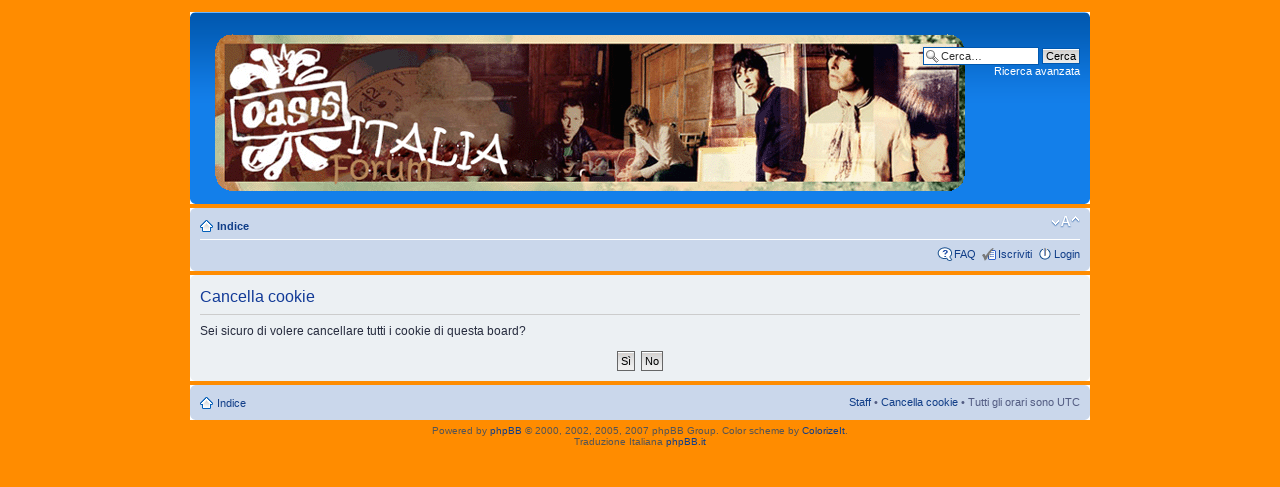

--- FILE ---
content_type: text/html; charset=UTF-8
request_url: https://win.oasisitalia.it/public/ucp.php?mode=delete_cookies&sid=e66256c9e57ea7336ee9eb6d7849f913
body_size: 2539
content:
<!DOCTYPE html PUBLIC "-//W3C//DTD XHTML 1.0 Strict//EN" "http://www.w3.org/TR/xhtml1/DTD/xhtml1-strict.dtd">
<html xmlns="http://www.w3.org/1999/xhtml" dir="ltr" lang="it" xml:lang="it">
<head>

<meta http-equiv="content-type" content="text/html; charset=UTF-8" />
<meta http-equiv="content-style-type" content="text/css" />
<meta http-equiv="content-language" content="it" />
<meta http-equiv="imagetoolbar" content="no" />
<meta name="resource-type" content="document" />
<meta name="distribution" content="global" />
<meta name="copyright" content="2002-2006 phpBB Group" />
<meta name="keywords" content="" />
<meta name="description" content="" />

        <link href="https://groups.tapatalk-cdn.com/static/manifest/manifest.json" rel="manifest">
        
        <meta name="apple-itunes-app" content="app-id=307880732, affiliate-data=at=10lR7C, app-argument=tapatalk://tapatalk://win.oasisitalia.it/public/?" />
        

<title> &bull; Pannello di Controllo Utente &bull; Cancella cookie</title>

<!--
	phpBB style name: oasisitalia
	Based on style:   oasisitalia (this is the default phpBB3 style)
	Original author:  Tom Beddard ( http://www.subBlue.com/ )
	Modified by:      
	
	NOTE: This page was generated by phpBB, the free open-source bulletin board package.
	      The phpBB Group is not responsible for the content of this page and forum. For more information
	      about phpBB please visit http://www.phpbb.com
-->

<script type="text/javascript">
// <![CDATA[
	var jump_page = 'Inserisci il numero della pagina alla quale vuoi andare.:';
	var on_page = '';
	var per_page = '';
	var base_url = '';
	var style_cookie = 'phpBBstyle';
	var onload_functions = new Array();
	var onunload_functions = new Array();

	

	/**
	* Find a member
	*/
	function find_username(url)
	{
		popup(url, 760, 570, '_usersearch');
		return false;
	}

	/**
	* New function for handling multiple calls to window.onload and window.unload by pentapenguin
	*/
	window.onload = function()
	{
		for (i = 0; i <= onload_functions.length; i++)
		{
			eval(onload_functions[i]);
		}
	}

	window.onunload = function()
	{
		for (i = 0; i <= onunload_functions.length; i++)
		{
			eval(onunload_functions[i]);
		}
	}

// ]]>
</script>
<script type="text/javascript" src="./styles/oasisitalia/template/styleswitcher.js"></script>
<script type="text/javascript" src="./styles/oasisitalia/template/forum_fn.js"></script>

<link href="./styles/oasisitalia/theme/print.css" rel="stylesheet" type="text/css" media="print" title="printonly" />
<link href="./style.php?id=4&amp;lang=en&amp;sid=1fd017d19a55b2ad424f499207f3f48e" rel="stylesheet" type="text/css" media="screen, projection" />

<link href="./styles/oasisitalia/theme/normal.css" rel="stylesheet" type="text/css" title="A" />
<link href="./styles/oasisitalia/theme/medium.css" rel="alternate stylesheet" type="text/css" title="A+" />
<link href="./styles/oasisitalia/theme/large.css" rel="alternate stylesheet" type="text/css" title="A++" />


    <script type="text/javascript">



    </script>
</head>


<body id="phpbb" class="section-ucp ltr">

<div id="wrap">
	<a id="top" name="top" accesskey="t"></a>
	<div id="page-header">
		<div class="headerbar">
			<div class="inner"><span class="corners-top"><span></span></span>

			<div id="site-description">
				<a href="./index.php?sid=1fd017d19a55b2ad424f499207f3f48e" title="Indice" id="logo"><img src="./styles/oasisitalia/imageset/logo-0808.gif" width="768" height="170" alt="" title="" /></a>
				<h1></h1>
				<p></p>
				<p style="display: none;"><a href="#start_here">Passa al contenuto</a></p>
			</div>

		
			<div id="search-box">
				<form action="./search.php?sid=1fd017d19a55b2ad424f499207f3f48e" method="post" id="search">
				<fieldset>
					<input name="keywords" id="keywords" type="text" maxlength="128" title="Ricerca per termini" class="inputbox search" value="Cerca…" onclick="if(this.value=='Cerca…')this.value='';" onblur="if(this.value=='')this.value='Cerca…';" /> 
					<input class="button2" value="Cerca" type="submit" /><br />
					<a href="./search.php?sid=1fd017d19a55b2ad424f499207f3f48e" title="Visualizza le opzioni di ricerca avanzata">Ricerca avanzata</a> <input type="hidden" name="sid" value="1fd017d19a55b2ad424f499207f3f48e" />

				</fieldset>
				</form>
			</div>
		

			<span class="corners-bottom"><span></span></span></div>
		</div>

		<div class="navbar">
			<div class="inner"><span class="corners-top"><span></span></span>

			<ul class="linklist navlinks">
				<li class="icon-home"><a href="./index.php?sid=1fd017d19a55b2ad424f499207f3f48e" accesskey="h">Indice</a> </li>

				<li class="rightside"><a href="#" onclick="fontsizeup(); return false;" class="fontsize" title="Modifica dimensione carattere">Modifica dimensione carattere</a></li>

				
			</ul>

			

			<ul class="linklist rightside">
				<li class="icon-faq"><a href="./faq.php?sid=1fd017d19a55b2ad424f499207f3f48e" title="FAQ (Domande Frequenti)">FAQ</a></li>
				<li class="icon-register"><a href="./ucp.php?mode=register&amp;sid=1fd017d19a55b2ad424f499207f3f48e">Iscriviti</a></li>
					<li class="icon-logout"><a href="./ucp.php?mode=login&amp;sid=1fd017d19a55b2ad424f499207f3f48e" title="Login" accesskey="l">Login</a></li>
				
			</ul>

			<span class="corners-bottom"><span></span></span></div>
		</div>

	</div>

	<a name="start_here"></a>
	<div id="page-body">
		
		 

<form id="confirm" action="./ucp.php?mode=delete_cookies&amp;sid=1fd017d19a55b2ad424f499207f3f48e&amp;confirm_key=WSLJDJ1TJC" method="post">
<div class="panel">
	<div class="inner"><span class="corners-top"><span></span></span>

	<h2>Cancella cookie</h2>
	<p>Sei sicuro di volere cancellare tutti i cookie di questa board?</p>
	
	<fieldset class="submit-buttons">
		<input type="hidden" name="confirm_uid" value="1" />
<input type="hidden" name="sess" value="1fd017d19a55b2ad424f499207f3f48e" />
<input type="hidden" name="sid" value="1fd017d19a55b2ad424f499207f3f48e" />

		<input type="submit" name="confirm" value="Sì" class="button2" />&nbsp; 
		<input type="submit" name="cancel" value="No" class="button2" />
	</fieldset>

	<span class="corners-bottom"><span></span></span></div>
</div>
</form>

</div>

<div id="page-footer">

	<div class="navbar">
		<div class="inner"><span class="corners-top"><span></span></span>

		<ul class="linklist">
			<li class="icon-home"><a href="./index.php?sid=1fd017d19a55b2ad424f499207f3f48e" accesskey="h">Indice</a></li>
				
			<li class="rightside"><a href="./memberlist.php?mode=leaders&amp;sid=1fd017d19a55b2ad424f499207f3f48e">Staff</a> &bull; <a href="./ucp.php?mode=delete_cookies&amp;sid=1fd017d19a55b2ad424f499207f3f48e">Cancella cookie</a> &bull; Tutti gli orari sono UTC </li>
		</ul>

		<span class="corners-bottom"><span></span></span></div>
	</div>
	
<!--
	We request you retain the full copyright notice below including the link to www.phpbb.com.
	This not only gives respect to the large amount of time given freely by the developers
	but also helps build interest, traffic and use of phpBB3. If you (honestly) cannot retain
	the full copyright we ask you at least leave in place the "Powered by phpBB" line, with
	"phpBB" linked to www.phpbb.com. If you refuse to include even this then support on our
	forums may be affected.

	The phpBB Group : 2006
//-->

	<div class="copyright">Powered by <a href="http://www.phpbb.com/">phpBB</a> &copy; 2000, 2002, 2005, 2007 phpBB Group. Color scheme by <a href="http://www.colorizeit.com/">ColorizeIt</a>.
		<br />Traduzione Italiana <a href="http://www.phpbb.it/">phpBB.it</a>
	</div>
</div>

</div>

<div>
	<a id="bottom" name="bottom" accesskey="z"></a>
	<img src="./cron.php?cron_type=tidy_search&amp;sid=1fd017d19a55b2ad424f499207f3f48e" width="1" height="1" alt="cron" />
</div>

</body>
</html>